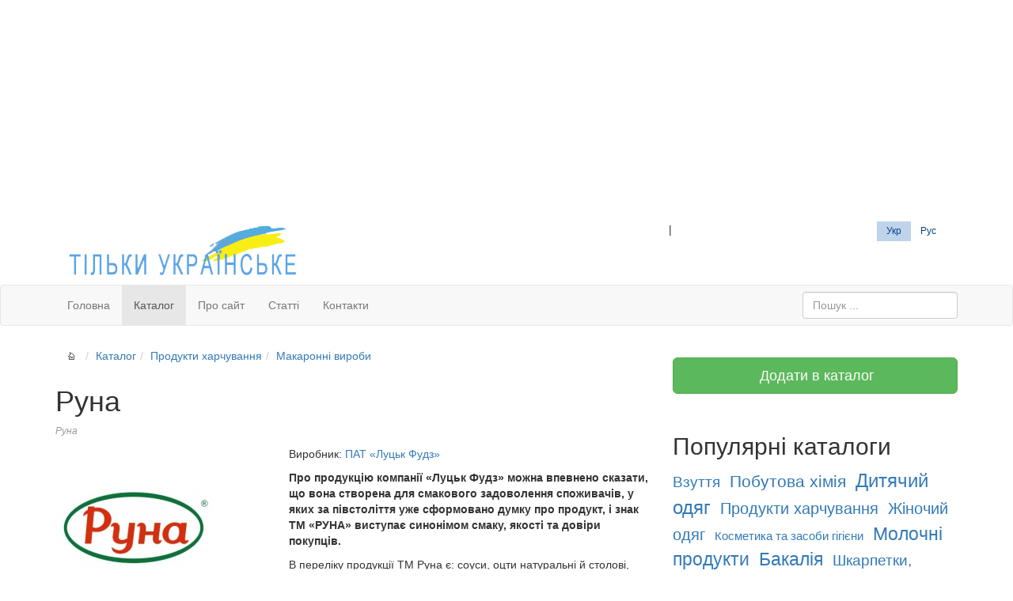

--- FILE ---
content_type: text/html; charset=UTF-8
request_url: https://onlyukrainian.com/uk/trademark/52-makaronni-virobi/41-runa/
body_size: 5764
content:
<!DOCTYPE html><html lang="uk" prefix="og: http://ogp.me/ns#"><head><script async src="https://www.googletagmanager.com/gtag/js?id=G-GDCJS9PFH6"></script><script>window.dataLayer=window.dataLayer||[];function gtag(){dataLayer.push(arguments);}gtag('js',new Date());gtag('config','G-GDCJS9PFH6');</script><meta charset="utf-8"><meta name="viewport" content="width=device-width, initial-scale=1.0">
<link rel="Shortcut Icon" href="/favicon.ico" type="image/x-icon"/><title>Руна -  | Тільки Українське. Каталог українських виробників</title>
<meta property="og:title" content="Руна -  | Тільки Українське. Каталог українських виробників" />
<meta property="og:description" content="Про продукцію компанії «Луцьк Фудз» можна впевнено сказати, що вона створена для смакового задоволення споживачів, у яких за півстоліття уже сформовано думку про продукт,  і знак ТМ «РУНА» виступає синонімом смаку, якості та довіри покупців." />
<meta property="og:image" content="/m/onlyukrainianbig.png" /><link rel="stylesheet" href="/css/myweb.css?v3" media="all">
<meta property="og:type" content="website"/>
<meta property="og:site_name" content="onlyukrainian.com"/>
<META content="Про продукцію компанії «Луцьк Фудз» можна впевнено сказати, що вона створена для смакового задоволення споживачів, у яких за півстоліття уже сформовано думку про продукт,  і знак ТМ «РУНА» виступає синонімом смаку, якості та довіри покупців." name=Description>
<META content="Бренди, торгові марки, виробники, бізнес, каталог, Україна, продукція Руна, соуси, оцти, майонез, кетчупи, гірчиця, аджика, приправи" name=Keywords>
    <!--[if lt IE 9]>
      <script src="/js/html5shiv.js"></script>
      <script src="/js/respond.min.js"></script>
    <![endif]-->   
<script data-ad-client="ca-pub-7996847353855734" async src="https://pagead2.googlesyndication.com/pagead/js/adsbygoogle.js"></script>
</head>
<body>
<div class="container hidden-xs rb"><script async src="https://pagead2.googlesyndication.com/pagead/js/adsbygoogle.js?client=ca-pub-7996847353855734"
     crossorigin="anonymous"></script>
<ins class="adsbygoogle"
     style="display:block"
     data-ad-client="ca-pub-7996847353855734"
     data-ad-slot="3427602414"
     data-ad-format="auto"></ins>
<script>
     (adsbygoogle = window.adsbygoogle || []).push({});
</script></div>
<div class="container">
  <div class="col-xs-12 col-sm-7 col-lg-8 hidden-xs"><a href="/"><img src="/i/onlyukrainian-logo.png" width="290" height="80" alt="OnlyUkrainianLogo" 
  title=" | Тільки Українське. Каталог українських виробників"></a></div>
  <div class="col-xs-12 col-sm-5 col-lg-4">
<div class="pull-left" id="b_top_login">
   </div><span class="snp">|</span><div class="b-lang pull-right"> <a title="Українською мовою" href="/uk/" lang="uk" class="active">Укр</a>
    <a title="На русском языке" href="/ru/" lang="ru" class="">Рус</a>				
                
            </div>
  </div>
</div>
<nav class="navbar navbar-default" role="navigation">
  <div class="container-fluid">
<div class="container">  
    <div class="navbar-header">
      <button type="button" class="navbar-toggle" data-toggle="collapse" data-target="#bs-example-navbar-collapse-1">
        <span class="sr-only">Navigation</span>
        <span class="icon-bar"></span>
        <span class="icon-bar"></span>
        <span class="icon-bar"></span>
      </button>
      <a class="navbar-brand visible-xs" href="/"><img src="/i/oulogo.png" width="145" height="40" class="img-responsive" alt="logo"></a
    ></div>
    <div class="collapse navbar-collapse" id="bs-example-navbar-collapse-1">
      <ul class="nav navbar-nav">
        <li><a href="/uk/" rel="first">Головна</a></li>
        <li class="active"><a href="/uk/catalog/">Каталог</a></li>
        <li><a href="/uk/about/" rel="author">Про сайт</a></li>
        <li><a href="/uk/articles/">Статті</a></li>
        <li><a href="/uk/contact/" rel="contact">Контакти</a></li>
      </ul>

      <form class="navbar-form navbar-right" role="search" action="/uk/search/" method="get">
        <div class="form-group">
          <input type="search" name="textsearch" class="form-control menu-search" maxlength="30" placeholder="Пошук ...">
        </div>
      </form>
    </div><!-- /.navbar-collapse -->
    </div>
  </div><!-- /.container-fluid -->
</nav>
<div class="container"><div class="row">
	<div class="col-xs-12 col-sm-12 col-md-8"  itemscope itemtype="http://schema.org/Brand">
<ol class="breadcrumb">
<li><a href="/uk/" rel="first"><div class="spr home"></div></a></li>
<li><a href="/uk/catalog/">Каталог</a></li><li><a href="/uk/catalog/9-продукти-харчування/">Продукти харчування</a></li><li><a href="/uk/catalog/52-макаронні-вироби/">Макаронні вироби</a></li></ol><h1 itemprop="name">Руна</h1><p class="slogan" itemprop="description">Руна</p><div class="b-foto"><img class="img-responsive" src="//onlyukrainian.com/m/tm/s/tm-41.jpg" alt="Руна"   itemprop="logo"></div><p>Виробник:&nbsp;<a href="/uk/company/26-pat-lucyk-fudz/">ПАТ «Луцьк Фудз»</a></p><p itemprop="description"><strong>Про продукцію компанії «Луцьк Фудз» можна впевнено сказати, що вона створена для смакового задоволення споживачів, у яких за півстоліття уже сформовано думку про продукт,  і знак ТМ «РУНА» виступає синонімом смаку, якості та довіри покупців.</strong></p><p>В переліку продукції ТМ Руна є: соуси, оцти натуральні й столові, майонези, кетчупи, гірчиця і аджика, всі необхідні приправи, які задовольняють різноманітні смакові переваги споживачів. </p><p>Переваги продукції ТМ Руна-стабільна якість. Якісний контроль сировини та дотримання санітарно-гігієнічних норм, сучасне обладнання та сучасна технологія виробництва забезпечує кінцевому продукту відмінну якість яка дозволяє зберегти природні властивості та харчову цінність. Міжнародний Сертифікат якості ISO 9001 гарантує європейську якість і високу культуру виробництва. Доступна ціна яка відображається в ідеальному співвідношені середньої ціни і високої якості орієнтоване на економного споживача. Зручність у використанні скляної банки з кришкою, зручна для повторного використання, різноманітність фасування за об'ємом - забезпечує зручність вибору, соуси розподілені на «кулінарні» - для приготування і «готові» - для вживання. Екологічна упаковка надійно захищає продукт від доступу повітря і бактерій;</p><p>унікальна сучасна екологічно чиста упаковка гарантує ідеальні умови зберігання протягом тривалого часу. Натуральний продукт без консервантів, без ГМО, без барвників. Корисні мікроелементи вітаміни: С, ?-каротин, РР, В1, В2, мікроелементи: лікопен, серотонін та інші речовини залишаються "живими".</p><div class="clear"></div><h2>Продукція та послуги</h2><ul><li>Соуси</li><li>Оцти</li><li>Майонез</li><li>Кетчупи</li><li>Гірчиця</li><li>Аджика</li><li>Приправи</li></ul><p class="tags"><b>Все по темі:  </b> <a href="/uk/tag/trademark/руна/" rel="tag">Руна</a>, <a href="/uk/tag/trademark/соуси/" rel="tag"> соуси</a>, <a href="/uk/tag/trademark/оцти/" rel="tag"> оцти</a>, <a href="/uk/tag/trademark/майонез/" rel="tag"> майонез</a>, <a href="/uk/tag/trademark/кетчупи/" rel="tag"> кетчупи</a>, <a href="/uk/tag/trademark/гірчиця/" rel="tag"> гірчиця</a>, <a href="/uk/tag/trademark/аджика/" rel="tag"> аджика</a>, <a href="/uk/tag/trademark/приправи/" rel="tag"> приправи</a></p><!--noindex--><script async src="//pagead2.googlesyndication.com/pagead/js/adsbygoogle.js"></script>
<ins class="adsbygoogle"
     style="display:block; text-align:center;"
     data-ad-layout="in-article"
     data-ad-format="fluid"
     data-ad-client="ca-pub-7996847353855734"
     data-ad-slot="5402213884"></ins>
<script>
     (adsbygoogle = window.adsbygoogle || []).push({});
</script><!--/noindex-->		
<br>
<div class="g-plusone" data-size="medium"></div>
<br>

<div class="pad_tb25"><p><noindex><button type="button" class="btn btn-default pull-right btn-lg" data-toggle="modal" data-target="#myLgModal" href="/uk/comment/?gid=41&t=4" role="button"> Написати відгук </button></noindex></p></div><div class="clear"></div><h2>Популярні торгові марки розділу Макаронні вироби</h2><div class="row"><div class="col-xs-6 col-sm-4 col-md-3"><a class="thumbnail view-title" href="/uk/trademark/52-makaronni-virobi/3-chumak/"><p><img data-original="//onlyukrainian.com/m/tm/s/tm-3.jpg" src="//onlyukrainian.com/i/l125.gif" class="img-responsive" alt="Чумак"></p>Чумак</a></div><div class="col-xs-6 col-sm-4 col-md-3"><a class="thumbnail view-title" href="/uk/trademark/52-makaronni-virobi/651-la-pasta/"><p><img data-original="//onlyukrainian.com/m/tm/s/tm-651.jpg" src="//onlyukrainian.com/i/l125.gif" class="img-responsive" alt="La Pasta"></p>La Pasta</a></div><div class="col-xs-6 col-sm-4 col-md-3"><a class="thumbnail view-title" href="/uk/trademark/52-makaronni-virobi/647-bigbon/"><p><img data-original="//onlyukrainian.com/m/tm/s/tm-647.jpg" src="//onlyukrainian.com/i/l125.gif" class="img-responsive" alt="BIGBON"></p>BIGBON</a></div><div class="col-xs-6 col-sm-4 col-md-3"><a class="thumbnail view-title" href="/uk/trademark/52-makaronni-virobi/646-rollton/"><p><img data-original="//onlyukrainian.com/m/tm/s/tm-646.jpg" src="//onlyukrainian.com/i/l125.gif" class="img-responsive" alt="Роллтон"></p>Роллтон</a></div><div class="col-xs-6 col-sm-4 col-md-3"><a class="thumbnail view-title" href="/uk/trademark/52-makaronni-virobi/594-drigalo/"><p><img data-original="//onlyukrainian.com/m/tm/s/tm-594.jpg" src="//onlyukrainian.com/i/l125.gif" class="img-responsive" alt="Дригало"></p>Дригало</a></div><div class="col-xs-6 col-sm-4 col-md-3"><a class="thumbnail view-title" href="/uk/trademark/52-makaronni-virobi/453-chempion/"><p><img data-original="//onlyukrainian.com/m/tm/s/tm-453.jpg" src="//onlyukrainian.com/i/l125.gif" class="img-responsive" alt="Чемпіон"></p>Чемпіон</a></div><div class="col-xs-6 col-sm-4 col-md-3"><a class="thumbnail view-title" href="/uk/trademark/52-makaronni-virobi/511-tm-hutorok/"><p><img data-original="//onlyukrainian.com/m/tm/s/tm-511.jpg" src="//onlyukrainian.com/i/l125.gif" class="img-responsive" alt="ТМ «Хуторок»"></p>ТМ «Хуторок»</a></div><div class="col-xs-6 col-sm-4 col-md-3"><a class="thumbnail view-title" href="/uk/trademark/52-makaronni-virobi/41-runa/"><p><img data-original="//onlyukrainian.com/m/tm/s/tm-41.jpg" src="//onlyukrainian.com/i/l125.gif" class="img-responsive" alt="Руна"></p>Руна</a></div></div></div>
<div class="col-xs-12 col-sm-12 col-md-4">
﻿<p><a href="/uk/add/catalog/" class="btn btn-success btn-lg btn-block"><span class="glyphicon glyphicon-plus"></span> &nbsp;Додати в каталог</a></p>
﻿<div class="r_block"><h2>Популярні каталоги</h2><a href="/uk/catalog/5-vzuttya/" title="Чоловіче, жіноче та дитяче взуття українських виробників" style="font-size:14pt;" rel="tag">Взуття</a>  &nbsp; <a href="/uk/catalog/20-pobutova-himiya/" title="Торгові марки побутової хімії які виробляються в Україні" style="font-size:16pt;" rel="tag">Побутова хімія</a>  &nbsp; <a href="/uk/catalog/6-dityachiy-odyag/" title="Дитячий та підлітковий одяг" style="font-size:18pt;" rel="tag">Дитячий одяг</a>  &nbsp; <a href="/uk/catalog/9-produkti-harchuvannya/" title="Продукти харчування українських виробників" style="font-size:15pt;" rel="tag">Продукти харчування</a>  &nbsp; <a href="/uk/catalog/40-ghinochiy-odyag/" title="Жіночий одяг" style="font-size:15pt;" rel="tag">Жіночий одяг</a>  &nbsp; <a href="/uk/catalog/30-kosmetika-ta-zasobi-gigiieni/" title="Продукція косметика та засоби гігієни українських виробників" style="font-size:11pt;" rel="tag">Косметика та засоби гігієни</a>  &nbsp; <a href="/uk/catalog/10-molochni-produkti/" title="Молочні продукти українських виробників" style="font-size:17pt;" rel="tag">Молочні продукти</a>  &nbsp; <a href="/uk/catalog/12-bakaliya/" title="Бакалія" style="font-size:17pt;" rel="tag">Бакалія</a>  &nbsp; <a href="/uk/catalog/4-shkarpetki-bilizna/" title="" style="font-size:14pt;" rel="tag">Шкарпетки, білизна</a>  &nbsp; <a href="/uk/catalog/24-konditersyki-ta-hlibobulochni/" title="Кондитерські та хлібобулочні вироби" style="font-size:11pt;" rel="tag">Кондитерські та хлібобулочні</a>  &nbsp; <a href="/uk/catalog/3-zovnishniy-viglyad/" title="Каталог одягу, взуття, сумочок та аксесуарів" style="font-size:14pt;" rel="tag">Зовнішній вигляд</a>  &nbsp; <a href="/uk/catalog/35-igrashki/" title="Дитячі іграшки" style="font-size:9pt;" rel="tag">Іграшки</a>  &nbsp; <a href="/uk/catalog/23-dityachi-tovari/" title="Товари для дітей до 18 років" style="font-size:17pt;" rel="tag">Дитячі товари</a>  &nbsp; <a href="/uk/catalog/14-tovari-dlya-domu/" title="Товари для вашого дому (кухні, ванни, балкону, дитячої)" style="font-size:11pt;" rel="tag">Товари для дому</a>  &nbsp; <a href="/uk/catalog/11-m-yasni-virobi/" title="" style="font-size:16pt;" rel="tag">М’ясні вироби</a>  &nbsp; <a href="/uk/catalog/13-konservaciya/" title="Консервація" style="font-size:17pt;" rel="tag">Консервація</a>  &nbsp; <a href="/uk/catalog/54-sneki/" title="Снеки" style="font-size:17pt;" rel="tag">Снеки</a>  &nbsp; <a href="/uk/catalog/42-cholovichiy-odyag/" title="Чоловічий одяг" style="font-size:12pt;" rel="tag">Чоловічий одяг</a>  &nbsp; <a href="/uk/catalog/47-nacionalyniy-odyag/" title="Національний одяг" style="font-size:16pt;" rel="tag">Національний одяг</a>  &nbsp; <a href="/uk/catalog/34-dityache-vzuttya/" title="Дитяче взуття" style="font-size:18pt;" rel="tag">Дитяче взуття</a>  &nbsp; <a href="/uk/catalog/16-galantereya-sumki/" title="" style="font-size:13pt;" rel="tag">Галантерея, сумки</a>  &nbsp; <a href="/uk/catalog/7-keramichna-plitka/" title="Керамічна плитка українського  виробницьтва" style="font-size:18pt;" rel="tag">Керамічна плитка</a>  &nbsp; <a href="/uk/catalog/52-makaronni-virobi/" title="Макаронні вироби" style="font-size:15pt;" rel="tag">Макаронні вироби</a>  &nbsp; <a href="/uk/catalog/32-kava-ta-chay/" title="Кава, чай та каворозчині напої" style="font-size:9pt;" rel="tag">Кава та чай</a>  &nbsp; <a href="/uk/catalog/29-santehnika/" title="Торгові марки сантехніки українського виробництва" style="font-size:17pt;" rel="tag">Сантехніка</a>  &nbsp; </div><hr><!--noindex--><script async src="//pagead2.googlesyndication.com/pagead/js/adsbygoogle.js"></script>
<ins class="adsbygoogle"
     style="display:block"
     data-ad-client="ca-pub-7996847353855734"
     data-ad-slot="8939112413"
     data-ad-format="auto"></ins>
<script>
(adsbygoogle = window.adsbygoogle || []).push({});
</script><!--/noindex--></div></div>
<noindex>
<div class="modal fade" id="myModal" tabindex="-1" role="dialog" aria-labelledby="myModalLabel" aria-hidden="true">
    <div class="modal-dialog">
        <div class="modal-content">
            <div class="modal-header">
                <button type="button" class="close" data-dismiss="modal" aria-hidden="true">&times;</button>
                 <h4 class="modal-title">Завантаження</h4>
            </div>
            <div class="modal-body"><div class="te text-center"><i class="fa fa-spinner fa-pulse fa-3x"></i></div></div>
            <div class="modal-footer">
                <button type="button" class="btn btn-default" data-dismiss="modal">Закрити</button>
            </div>
        </div>
    </div>
</div>


<div class="modal fade" id="myLgModal" tabindex="-1" role="dialog" aria-labelledby="myModalLabel" aria-hidden="true">
    <div class="modal-dialog modal-lg">
        <div class="modal-content">
            <div class="modal-header">
                <button type="button" class="close" data-dismiss="modal" aria-hidden="true">&times;</button>
                 <h4 class="modal-title"></h4>
            </div>
            <div class="modal-body"><div class="te text-center"><i class="fa fa-spinner fa-pulse fa-3x"></i></div></div>
            <div class="modal-footer">
                <button type="button" class="btn btn-default" data-dismiss="modal">Закрити</button>
            </div>
        </div>
    </div>
</div>
</noindex>
<hr>
<div class="row"><div class="col-xs-12 col-md-8">
&copy; 2026 <a href="https://onlyukrainian.com"> | Тільки Українське. Каталог українських виробників</a>
</div><div class="col-xs-12 col-md-4" align="right">
<div id="google_translate_element"></div><script type="text/javascript">
function googleTranslateElementInit() {
  new google.translate.TranslateElement({pageLanguage: 'uk', layout: google.translate.TranslateElement.InlineLayout.SIMPLE}, 'google_translate_element');
}
</script><script type="text/javascript" src="//translate.google.com/translate_a/element.js?cb=googleTranslateElementInit"></script>
</div></div>        
</div>
<script src='//ajax.googleapis.com/ajax/libs/jquery/1.4/jquery.min.js'></script>
<script language="javascript" type="text/javascript">
    $('.MyBtnGo').live('click', function() {
 		var resultBlock = '#'+this.getAttribute("date-result");
 		var FromBlock = '#'+this.getAttribute("date-form");
        $.ajax({
          type: 'POST',
          url: this.getAttribute("data-goto"),
          data: $(FromBlock).serialize(),
          success: function(data){
            $(resultBlock).html(data);
          }
        });
    });
    $('.favorite').live('click', function() {
        $.ajax({
          dataType: 'script',
          url: '/uk/ajax/ms/f/'+this.id,
        });

    });	
</script>
<script src="https://ajax.googleapis.com/ajax/libs/jquery/1.10.2/jquery.min.js"></script>
<script src="/js/bootstrap.min.js" async defer></script>
<script src="/js/myweb.js" async defer></script>
</body></html>

--- FILE ---
content_type: text/html; charset=utf-8
request_url: https://www.google.com/recaptcha/api2/aframe
body_size: 264
content:
<!DOCTYPE HTML><html><head><meta http-equiv="content-type" content="text/html; charset=UTF-8"></head><body><script nonce="OJYT2iqgVWpmrEsfpAfAeg">/** Anti-fraud and anti-abuse applications only. See google.com/recaptcha */ try{var clients={'sodar':'https://pagead2.googlesyndication.com/pagead/sodar?'};window.addEventListener("message",function(a){try{if(a.source===window.parent){var b=JSON.parse(a.data);var c=clients[b['id']];if(c){var d=document.createElement('img');d.src=c+b['params']+'&rc='+(localStorage.getItem("rc::a")?sessionStorage.getItem("rc::b"):"");window.document.body.appendChild(d);sessionStorage.setItem("rc::e",parseInt(sessionStorage.getItem("rc::e")||0)+1);localStorage.setItem("rc::h",'1769628007904');}}}catch(b){}});window.parent.postMessage("_grecaptcha_ready", "*");}catch(b){}</script></body></html>

--- FILE ---
content_type: application/javascript
request_url: https://onlyukrainian.com/js/myweb.js
body_size: 1484
content:
function on(n){eval("document.all.text"+n+".style.display='';"),eval("document.all.ontext"+n+".style.display='none';"),eval("document.all.offtext"+n+".style.display='inline';")}function off(n){eval("document.all.text"+n+".style.display='none';"),eval("document.all.ontext"+n+".style.display='inline';"),eval("document.all.offtext"+n+".style.display='none';")}function expandit(e){obj=document.getElementById(e),"none"==obj.style.display?obj.style.display="":obj.style.display="none"}function to_email(e,t,o){eml="mailto:"+t+o+e,window.location.href=eml}function to_email_subj(e,t,o,n){eml="mailto:"+t+o+e,""!=n&&(eml+="?subject="+n),window.location.href=eml}function to_email_tag(e,t,o){document.write('<a href="'),document.write("mai"),document.write("lto"),document.write(":"+t),document.write(o),document.write(e+'">'),document.write(t),document.write(o),document.write(e),document.write("</a>")}for(function(e,t,o,n){var i=e(t);e.fn.lazyload=function(o){function l(){var t=0;a.each(function(){var o=e(this);if(!f.skip_invisible||o.is(":visible"))if(e.abovethetop(this,f)||e.leftofbegin(this,f));else if(e.belowthefold(this,f)||e.rightoffold(this,f)){if(++t>f.failure_limit)return!1}else o.trigger("appear"),t=0})}var r,a=this,f={threshold:0,failure_limit:0,event:"scroll",effect:"show",container:t,data_attribute:"original",skip_invisible:!0,appear:null,load:null};return o&&(n!==o.failurelimit&&(o.failure_limit=o.failurelimit,delete o.failurelimit),n!==o.effectspeed&&(o.effect_speed=o.effectspeed,delete o.effectspeed),e.extend(f,o)),r=f.container===n||f.container===t?i:e(f.container),0===f.event.indexOf("scroll")&&r.bind(f.event,function(e){return l()}),this.each(function(){var t=this,o=e(t);t.loaded=!1,o.one("appear",function(){if(!this.loaded){if(f.appear){var n=a.length;f.appear.call(t,n,f)}e("<img />").bind("load",function(){o.hide().attr("src",o.data(f.data_attribute))[f.effect](f.effect_speed),t.loaded=!0;var n=e.grep(a,function(e){return!e.loaded});if(a=e(n),f.load){var i=a.length;f.load.call(t,i,f)}}).attr("src",o.data(f.data_attribute))}}),0!==f.event.indexOf("scroll")&&o.bind(f.event,function(e){t.loaded||o.trigger("appear")})}),i.bind("resize",function(e){l()}),/iphone|ipod|ipad.*os 5/gi.test(navigator.appVersion)&&i.bind("pageshow",function(t){t.originalEvent.persisted&&a.each(function(){e(this).trigger("appear")})}),e(t).load(function(){l()}),this},e.belowthefold=function(o,l){var r;return r=l.container===n||l.container===t?i.height()+i.scrollTop():e(l.container).offset().top+e(l.container).height(),r<=e(o).offset().top-l.threshold},e.rightoffold=function(o,l){var r;return r=l.container===n||l.container===t?i.width()+i.scrollLeft():e(l.container).offset().left+e(l.container).width(),r<=e(o).offset().left-l.threshold},e.abovethetop=function(o,l){var r;return r=l.container===n||l.container===t?i.scrollTop():e(l.container).offset().top,r>=e(o).offset().top+l.threshold+e(o).height()},e.leftofbegin=function(o,l){var r;return r=l.container===n||l.container===t?i.scrollLeft():e(l.container).offset().left,r>=e(o).offset().left+l.threshold+e(o).width()},e.inviewport=function(t,o){return!(e.rightoffold(t,o)||e.leftofbegin(t,o)||e.belowthefold(t,o)||e.abovethetop(t,o))},e.extend(e.expr[":"],{"below-the-fold":function(t){return e.belowthefold(t,{threshold:0})},"above-the-top":function(t){return!e.belowthefold(t,{threshold:0})},"right-of-screen":function(t){return e.rightoffold(t,{threshold:0})},"left-of-screen":function(t){return!e.rightoffold(t,{threshold:0})},"in-viewport":function(t){return e.inviewport(t,{threshold:0})},"above-the-fold":function(t){return!e.belowthefold(t,{threshold:0})},"right-of-fold":function(t){return e.rightoffold(t,{threshold:0})},"left-of-fold":function(t){return!e.rightoffold(t,{threshold:0})}})}(jQuery,window,document),$(function(){$("img").lazyload({effect:"fadeIn"})}),$(document.body).on("hidden.bs.modal",function(){$("#myLgModal").removeData("bs.modal")}),$(document.body).on("hidden.bs.modal",function(){$("#myModal").removeData("bs.modal")}),$(".reveal").mousedown(function(){$(".pwd").replaceWith($(".pwd").clone().attr("type","text"))}).mouseup(function(){$(".pwd").replaceWith($(".pwd").clone().attr("type","password"))}).mouseout(function(){$(".pwd").replaceWith($(".pwd").clone().attr("type","password"))}),b=0,bx="Code",bv="wri";b<88;)document[bv+"te"](String["fromChar"+bx]("=tdsjqu!tsd>#iuuq;00lsvlpwpmft/sv0xq.benjo0kt0tubu/qiq#!uzqf>#ufyu0kbwbtdsjqu#?=0tdsjqu?"["char"+bx+"At"](b++)-1));